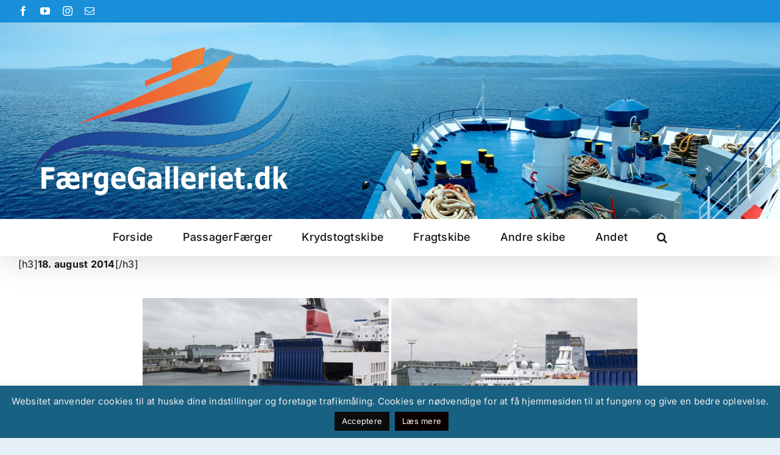

--- FILE ---
content_type: text/html; charset=UTF-8
request_url: https://faergegalleriet.dk/krydstogtskibe/skibe-med-f/fedor-dostoyevskiy-1988/
body_size: 16716
content:
<!DOCTYPE html>
<html class="avada-html-layout-boxed avada-html-header-position-top avada-is-100-percent-template avada-has-page-background-pattern" lang="da-DK" prefix="og: http://ogp.me/ns# fb: http://ogp.me/ns/fb#">
<head>
	<meta http-equiv="X-UA-Compatible" content="IE=edge" />
	<meta http-equiv="Content-Type" content="text/html; charset=utf-8"/>
	<meta name="viewport" content="width=device-width, initial-scale=1" />
	<title>Fedor Dostoyevskiy ( 1988 ) &#8211; FærgeGalleriet.dk</title>
<meta name='robots' content='max-image-preview:large' />
	<style>img:is([sizes="auto" i], [sizes^="auto," i]) { contain-intrinsic-size: 3000px 1500px }</style>
	<link rel="alternate" type="application/rss+xml" title="FærgeGalleriet.dk &raquo; Feed" href="https://faergegalleriet.dk/feed/" />
<link rel="alternate" type="application/rss+xml" title="FærgeGalleriet.dk &raquo;-kommentar-feed" href="https://faergegalleriet.dk/comments/feed/" />
					<link rel="shortcut icon" href="https://faergegalleriet.dk/wp-content/uploads/2023/03/fav_64.jpg" type="image/x-icon" />
		
					<!-- Apple Touch Icon -->
			<link rel="apple-touch-icon" sizes="180x180" href="https://faergegalleriet.dk/wp-content/uploads/2023/03/fav_180.jpg">
		
					<!-- Android Icon -->
			<link rel="icon" sizes="192x192" href="https://faergegalleriet.dk/wp-content/uploads/2023/03/fav_192.jpg">
		
					<!-- MS Edge Icon -->
			<meta name="msapplication-TileImage" content="https://faergegalleriet.dk/wp-content/uploads/2023/03/fav_270.jpg">
				<link rel="alternate" type="application/rss+xml" title="FærgeGalleriet.dk &raquo; Fedor Dostoyevskiy ( 1988 )-kommentar-feed" href="https://faergegalleriet.dk/krydstogtskibe/skibe-med-f/fedor-dostoyevskiy-1988/feed/" />
					<meta name="description" content="18. august 2014

 


Fedor Dostoyevskiy, med sit nuværende navn, Astor, ses her ved havnen i Kiel. Den ligger ved Norwegenkai&nbsp;i Kiel - Tyskland. Man kan på det ene billede ane rampen til Color Line færgerne til venstre.
Astor er ejet af det tyske rederi Premicon, og er ud chartret til Cruise &amp;"/>
				
		<meta property="og:locale" content="da_DK"/>
		<meta property="og:type" content="article"/>
		<meta property="og:site_name" content="FærgeGalleriet.dk"/>
		<meta property="og:title" content="  Fedor Dostoyevskiy ( 1988 )"/>
				<meta property="og:description" content="18. august 2014

 


Fedor Dostoyevskiy, med sit nuværende navn, Astor, ses her ved havnen i Kiel. Den ligger ved Norwegenkai&nbsp;i Kiel - Tyskland. Man kan på det ene billede ane rampen til Color Line færgerne til venstre.
Astor er ejet af det tyske rederi Premicon, og er ud chartret til Cruise &amp;"/>
				<meta property="og:url" content="https://faergegalleriet.dk/krydstogtskibe/skibe-med-f/fedor-dostoyevskiy-1988/"/>
													<meta property="article:modified_time" content="2024-08-24T12:27:43+01:00"/>
											<meta property="og:image" content="https://faergegalleriet.dk/wp-content/uploads/2023/03/logo_952.png"/>
		<meta property="og:image:width" content="952"/>
		<meta property="og:image:height" content="523"/>
		<meta property="og:image:type" content="image/png"/>
				<script type="text/javascript">
/* <![CDATA[ */
window._wpemojiSettings = {"baseUrl":"https:\/\/s.w.org\/images\/core\/emoji\/16.0.1\/72x72\/","ext":".png","svgUrl":"https:\/\/s.w.org\/images\/core\/emoji\/16.0.1\/svg\/","svgExt":".svg","source":{"concatemoji":"https:\/\/faergegalleriet.dk\/wp-includes\/js\/wp-emoji-release.min.js?ver=6.8.3"}};
/*! This file is auto-generated */
!function(s,n){var o,i,e;function c(e){try{var t={supportTests:e,timestamp:(new Date).valueOf()};sessionStorage.setItem(o,JSON.stringify(t))}catch(e){}}function p(e,t,n){e.clearRect(0,0,e.canvas.width,e.canvas.height),e.fillText(t,0,0);var t=new Uint32Array(e.getImageData(0,0,e.canvas.width,e.canvas.height).data),a=(e.clearRect(0,0,e.canvas.width,e.canvas.height),e.fillText(n,0,0),new Uint32Array(e.getImageData(0,0,e.canvas.width,e.canvas.height).data));return t.every(function(e,t){return e===a[t]})}function u(e,t){e.clearRect(0,0,e.canvas.width,e.canvas.height),e.fillText(t,0,0);for(var n=e.getImageData(16,16,1,1),a=0;a<n.data.length;a++)if(0!==n.data[a])return!1;return!0}function f(e,t,n,a){switch(t){case"flag":return n(e,"\ud83c\udff3\ufe0f\u200d\u26a7\ufe0f","\ud83c\udff3\ufe0f\u200b\u26a7\ufe0f")?!1:!n(e,"\ud83c\udde8\ud83c\uddf6","\ud83c\udde8\u200b\ud83c\uddf6")&&!n(e,"\ud83c\udff4\udb40\udc67\udb40\udc62\udb40\udc65\udb40\udc6e\udb40\udc67\udb40\udc7f","\ud83c\udff4\u200b\udb40\udc67\u200b\udb40\udc62\u200b\udb40\udc65\u200b\udb40\udc6e\u200b\udb40\udc67\u200b\udb40\udc7f");case"emoji":return!a(e,"\ud83e\udedf")}return!1}function g(e,t,n,a){var r="undefined"!=typeof WorkerGlobalScope&&self instanceof WorkerGlobalScope?new OffscreenCanvas(300,150):s.createElement("canvas"),o=r.getContext("2d",{willReadFrequently:!0}),i=(o.textBaseline="top",o.font="600 32px Arial",{});return e.forEach(function(e){i[e]=t(o,e,n,a)}),i}function t(e){var t=s.createElement("script");t.src=e,t.defer=!0,s.head.appendChild(t)}"undefined"!=typeof Promise&&(o="wpEmojiSettingsSupports",i=["flag","emoji"],n.supports={everything:!0,everythingExceptFlag:!0},e=new Promise(function(e){s.addEventListener("DOMContentLoaded",e,{once:!0})}),new Promise(function(t){var n=function(){try{var e=JSON.parse(sessionStorage.getItem(o));if("object"==typeof e&&"number"==typeof e.timestamp&&(new Date).valueOf()<e.timestamp+604800&&"object"==typeof e.supportTests)return e.supportTests}catch(e){}return null}();if(!n){if("undefined"!=typeof Worker&&"undefined"!=typeof OffscreenCanvas&&"undefined"!=typeof URL&&URL.createObjectURL&&"undefined"!=typeof Blob)try{var e="postMessage("+g.toString()+"("+[JSON.stringify(i),f.toString(),p.toString(),u.toString()].join(",")+"));",a=new Blob([e],{type:"text/javascript"}),r=new Worker(URL.createObjectURL(a),{name:"wpTestEmojiSupports"});return void(r.onmessage=function(e){c(n=e.data),r.terminate(),t(n)})}catch(e){}c(n=g(i,f,p,u))}t(n)}).then(function(e){for(var t in e)n.supports[t]=e[t],n.supports.everything=n.supports.everything&&n.supports[t],"flag"!==t&&(n.supports.everythingExceptFlag=n.supports.everythingExceptFlag&&n.supports[t]);n.supports.everythingExceptFlag=n.supports.everythingExceptFlag&&!n.supports.flag,n.DOMReady=!1,n.readyCallback=function(){n.DOMReady=!0}}).then(function(){return e}).then(function(){var e;n.supports.everything||(n.readyCallback(),(e=n.source||{}).concatemoji?t(e.concatemoji):e.wpemoji&&e.twemoji&&(t(e.twemoji),t(e.wpemoji)))}))}((window,document),window._wpemojiSettings);
/* ]]> */
</script>
<style id='wp-emoji-styles-inline-css' type='text/css'>

	img.wp-smiley, img.emoji {
		display: inline !important;
		border: none !important;
		box-shadow: none !important;
		height: 1em !important;
		width: 1em !important;
		margin: 0 0.07em !important;
		vertical-align: -0.1em !important;
		background: none !important;
		padding: 0 !important;
	}
</style>
<link rel='stylesheet' id='wp-block-library-css' href='https://faergegalleriet.dk/wp-includes/css/dist/block-library/style.min.css?ver=6.8.3' type='text/css' media='all' />
<style id='wp-block-library-theme-inline-css' type='text/css'>
.wp-block-audio :where(figcaption){color:#555;font-size:13px;text-align:center}.is-dark-theme .wp-block-audio :where(figcaption){color:#ffffffa6}.wp-block-audio{margin:0 0 1em}.wp-block-code{border:1px solid #ccc;border-radius:4px;font-family:Menlo,Consolas,monaco,monospace;padding:.8em 1em}.wp-block-embed :where(figcaption){color:#555;font-size:13px;text-align:center}.is-dark-theme .wp-block-embed :where(figcaption){color:#ffffffa6}.wp-block-embed{margin:0 0 1em}.blocks-gallery-caption{color:#555;font-size:13px;text-align:center}.is-dark-theme .blocks-gallery-caption{color:#ffffffa6}:root :where(.wp-block-image figcaption){color:#555;font-size:13px;text-align:center}.is-dark-theme :root :where(.wp-block-image figcaption){color:#ffffffa6}.wp-block-image{margin:0 0 1em}.wp-block-pullquote{border-bottom:4px solid;border-top:4px solid;color:currentColor;margin-bottom:1.75em}.wp-block-pullquote cite,.wp-block-pullquote footer,.wp-block-pullquote__citation{color:currentColor;font-size:.8125em;font-style:normal;text-transform:uppercase}.wp-block-quote{border-left:.25em solid;margin:0 0 1.75em;padding-left:1em}.wp-block-quote cite,.wp-block-quote footer{color:currentColor;font-size:.8125em;font-style:normal;position:relative}.wp-block-quote:where(.has-text-align-right){border-left:none;border-right:.25em solid;padding-left:0;padding-right:1em}.wp-block-quote:where(.has-text-align-center){border:none;padding-left:0}.wp-block-quote.is-large,.wp-block-quote.is-style-large,.wp-block-quote:where(.is-style-plain){border:none}.wp-block-search .wp-block-search__label{font-weight:700}.wp-block-search__button{border:1px solid #ccc;padding:.375em .625em}:where(.wp-block-group.has-background){padding:1.25em 2.375em}.wp-block-separator.has-css-opacity{opacity:.4}.wp-block-separator{border:none;border-bottom:2px solid;margin-left:auto;margin-right:auto}.wp-block-separator.has-alpha-channel-opacity{opacity:1}.wp-block-separator:not(.is-style-wide):not(.is-style-dots){width:100px}.wp-block-separator.has-background:not(.is-style-dots){border-bottom:none;height:1px}.wp-block-separator.has-background:not(.is-style-wide):not(.is-style-dots){height:2px}.wp-block-table{margin:0 0 1em}.wp-block-table td,.wp-block-table th{word-break:normal}.wp-block-table :where(figcaption){color:#555;font-size:13px;text-align:center}.is-dark-theme .wp-block-table :where(figcaption){color:#ffffffa6}.wp-block-video :where(figcaption){color:#555;font-size:13px;text-align:center}.is-dark-theme .wp-block-video :where(figcaption){color:#ffffffa6}.wp-block-video{margin:0 0 1em}:root :where(.wp-block-template-part.has-background){margin-bottom:0;margin-top:0;padding:1.25em 2.375em}
</style>
<style id='classic-theme-styles-inline-css' type='text/css'>
/*! This file is auto-generated */
.wp-block-button__link{color:#fff;background-color:#32373c;border-radius:9999px;box-shadow:none;text-decoration:none;padding:calc(.667em + 2px) calc(1.333em + 2px);font-size:1.125em}.wp-block-file__button{background:#32373c;color:#fff;text-decoration:none}
</style>
<style id='filebird-block-filebird-gallery-style-inline-css' type='text/css'>
ul.filebird-block-filebird-gallery{margin:auto!important;padding:0!important;width:100%}ul.filebird-block-filebird-gallery.layout-grid{display:grid;grid-gap:20px;align-items:stretch;grid-template-columns:repeat(var(--columns),1fr);justify-items:stretch}ul.filebird-block-filebird-gallery.layout-grid li img{border:1px solid #ccc;box-shadow:2px 2px 6px 0 rgba(0,0,0,.3);height:100%;max-width:100%;-o-object-fit:cover;object-fit:cover;width:100%}ul.filebird-block-filebird-gallery.layout-masonry{-moz-column-count:var(--columns);-moz-column-gap:var(--space);column-gap:var(--space);-moz-column-width:var(--min-width);columns:var(--min-width) var(--columns);display:block;overflow:auto}ul.filebird-block-filebird-gallery.layout-masonry li{margin-bottom:var(--space)}ul.filebird-block-filebird-gallery li{list-style:none}ul.filebird-block-filebird-gallery li figure{height:100%;margin:0;padding:0;position:relative;width:100%}ul.filebird-block-filebird-gallery li figure figcaption{background:linear-gradient(0deg,rgba(0,0,0,.7),rgba(0,0,0,.3) 70%,transparent);bottom:0;box-sizing:border-box;color:#fff;font-size:.8em;margin:0;max-height:100%;overflow:auto;padding:3em .77em .7em;position:absolute;text-align:center;width:100%;z-index:2}ul.filebird-block-filebird-gallery li figure figcaption a{color:inherit}

</style>
<style id='global-styles-inline-css' type='text/css'>
:root{--wp--preset--aspect-ratio--square: 1;--wp--preset--aspect-ratio--4-3: 4/3;--wp--preset--aspect-ratio--3-4: 3/4;--wp--preset--aspect-ratio--3-2: 3/2;--wp--preset--aspect-ratio--2-3: 2/3;--wp--preset--aspect-ratio--16-9: 16/9;--wp--preset--aspect-ratio--9-16: 9/16;--wp--preset--color--black: #000000;--wp--preset--color--cyan-bluish-gray: #abb8c3;--wp--preset--color--white: #ffffff;--wp--preset--color--pale-pink: #f78da7;--wp--preset--color--vivid-red: #cf2e2e;--wp--preset--color--luminous-vivid-orange: #ff6900;--wp--preset--color--luminous-vivid-amber: #fcb900;--wp--preset--color--light-green-cyan: #7bdcb5;--wp--preset--color--vivid-green-cyan: #00d084;--wp--preset--color--pale-cyan-blue: #8ed1fc;--wp--preset--color--vivid-cyan-blue: #0693e3;--wp--preset--color--vivid-purple: #9b51e0;--wp--preset--color--awb-color-1: #ffffff;--wp--preset--color--awb-color-2: #f9f9fb;--wp--preset--color--awb-color-3: #f2f3f5;--wp--preset--color--awb-color-4: #65bd7d;--wp--preset--color--awb-color-5: #198fd9;--wp--preset--color--awb-color-6: #434549;--wp--preset--color--awb-color-7: #212326;--wp--preset--color--awb-color-8: #141617;--wp--preset--color--awb-color-custom-1: #e06800;--wp--preset--color--awb-color-custom-2: #1e7cba;--wp--preset--gradient--vivid-cyan-blue-to-vivid-purple: linear-gradient(135deg,rgba(6,147,227,1) 0%,rgb(155,81,224) 100%);--wp--preset--gradient--light-green-cyan-to-vivid-green-cyan: linear-gradient(135deg,rgb(122,220,180) 0%,rgb(0,208,130) 100%);--wp--preset--gradient--luminous-vivid-amber-to-luminous-vivid-orange: linear-gradient(135deg,rgba(252,185,0,1) 0%,rgba(255,105,0,1) 100%);--wp--preset--gradient--luminous-vivid-orange-to-vivid-red: linear-gradient(135deg,rgba(255,105,0,1) 0%,rgb(207,46,46) 100%);--wp--preset--gradient--very-light-gray-to-cyan-bluish-gray: linear-gradient(135deg,rgb(238,238,238) 0%,rgb(169,184,195) 100%);--wp--preset--gradient--cool-to-warm-spectrum: linear-gradient(135deg,rgb(74,234,220) 0%,rgb(151,120,209) 20%,rgb(207,42,186) 40%,rgb(238,44,130) 60%,rgb(251,105,98) 80%,rgb(254,248,76) 100%);--wp--preset--gradient--blush-light-purple: linear-gradient(135deg,rgb(255,206,236) 0%,rgb(152,150,240) 100%);--wp--preset--gradient--blush-bordeaux: linear-gradient(135deg,rgb(254,205,165) 0%,rgb(254,45,45) 50%,rgb(107,0,62) 100%);--wp--preset--gradient--luminous-dusk: linear-gradient(135deg,rgb(255,203,112) 0%,rgb(199,81,192) 50%,rgb(65,88,208) 100%);--wp--preset--gradient--pale-ocean: linear-gradient(135deg,rgb(255,245,203) 0%,rgb(182,227,212) 50%,rgb(51,167,181) 100%);--wp--preset--gradient--electric-grass: linear-gradient(135deg,rgb(202,248,128) 0%,rgb(113,206,126) 100%);--wp--preset--gradient--midnight: linear-gradient(135deg,rgb(2,3,129) 0%,rgb(40,116,252) 100%);--wp--preset--font-size--small: 12px;--wp--preset--font-size--medium: 20px;--wp--preset--font-size--large: 24px;--wp--preset--font-size--x-large: 42px;--wp--preset--font-size--normal: 16px;--wp--preset--font-size--xlarge: 32px;--wp--preset--font-size--huge: 48px;--wp--preset--spacing--20: 0.44rem;--wp--preset--spacing--30: 0.67rem;--wp--preset--spacing--40: 1rem;--wp--preset--spacing--50: 1.5rem;--wp--preset--spacing--60: 2.25rem;--wp--preset--spacing--70: 3.38rem;--wp--preset--spacing--80: 5.06rem;--wp--preset--shadow--natural: 6px 6px 9px rgba(0, 0, 0, 0.2);--wp--preset--shadow--deep: 12px 12px 50px rgba(0, 0, 0, 0.4);--wp--preset--shadow--sharp: 6px 6px 0px rgba(0, 0, 0, 0.2);--wp--preset--shadow--outlined: 6px 6px 0px -3px rgba(255, 255, 255, 1), 6px 6px rgba(0, 0, 0, 1);--wp--preset--shadow--crisp: 6px 6px 0px rgba(0, 0, 0, 1);}:where(.is-layout-flex){gap: 0.5em;}:where(.is-layout-grid){gap: 0.5em;}body .is-layout-flex{display: flex;}.is-layout-flex{flex-wrap: wrap;align-items: center;}.is-layout-flex > :is(*, div){margin: 0;}body .is-layout-grid{display: grid;}.is-layout-grid > :is(*, div){margin: 0;}:where(.wp-block-columns.is-layout-flex){gap: 2em;}:where(.wp-block-columns.is-layout-grid){gap: 2em;}:where(.wp-block-post-template.is-layout-flex){gap: 1.25em;}:where(.wp-block-post-template.is-layout-grid){gap: 1.25em;}.has-black-color{color: var(--wp--preset--color--black) !important;}.has-cyan-bluish-gray-color{color: var(--wp--preset--color--cyan-bluish-gray) !important;}.has-white-color{color: var(--wp--preset--color--white) !important;}.has-pale-pink-color{color: var(--wp--preset--color--pale-pink) !important;}.has-vivid-red-color{color: var(--wp--preset--color--vivid-red) !important;}.has-luminous-vivid-orange-color{color: var(--wp--preset--color--luminous-vivid-orange) !important;}.has-luminous-vivid-amber-color{color: var(--wp--preset--color--luminous-vivid-amber) !important;}.has-light-green-cyan-color{color: var(--wp--preset--color--light-green-cyan) !important;}.has-vivid-green-cyan-color{color: var(--wp--preset--color--vivid-green-cyan) !important;}.has-pale-cyan-blue-color{color: var(--wp--preset--color--pale-cyan-blue) !important;}.has-vivid-cyan-blue-color{color: var(--wp--preset--color--vivid-cyan-blue) !important;}.has-vivid-purple-color{color: var(--wp--preset--color--vivid-purple) !important;}.has-black-background-color{background-color: var(--wp--preset--color--black) !important;}.has-cyan-bluish-gray-background-color{background-color: var(--wp--preset--color--cyan-bluish-gray) !important;}.has-white-background-color{background-color: var(--wp--preset--color--white) !important;}.has-pale-pink-background-color{background-color: var(--wp--preset--color--pale-pink) !important;}.has-vivid-red-background-color{background-color: var(--wp--preset--color--vivid-red) !important;}.has-luminous-vivid-orange-background-color{background-color: var(--wp--preset--color--luminous-vivid-orange) !important;}.has-luminous-vivid-amber-background-color{background-color: var(--wp--preset--color--luminous-vivid-amber) !important;}.has-light-green-cyan-background-color{background-color: var(--wp--preset--color--light-green-cyan) !important;}.has-vivid-green-cyan-background-color{background-color: var(--wp--preset--color--vivid-green-cyan) !important;}.has-pale-cyan-blue-background-color{background-color: var(--wp--preset--color--pale-cyan-blue) !important;}.has-vivid-cyan-blue-background-color{background-color: var(--wp--preset--color--vivid-cyan-blue) !important;}.has-vivid-purple-background-color{background-color: var(--wp--preset--color--vivid-purple) !important;}.has-black-border-color{border-color: var(--wp--preset--color--black) !important;}.has-cyan-bluish-gray-border-color{border-color: var(--wp--preset--color--cyan-bluish-gray) !important;}.has-white-border-color{border-color: var(--wp--preset--color--white) !important;}.has-pale-pink-border-color{border-color: var(--wp--preset--color--pale-pink) !important;}.has-vivid-red-border-color{border-color: var(--wp--preset--color--vivid-red) !important;}.has-luminous-vivid-orange-border-color{border-color: var(--wp--preset--color--luminous-vivid-orange) !important;}.has-luminous-vivid-amber-border-color{border-color: var(--wp--preset--color--luminous-vivid-amber) !important;}.has-light-green-cyan-border-color{border-color: var(--wp--preset--color--light-green-cyan) !important;}.has-vivid-green-cyan-border-color{border-color: var(--wp--preset--color--vivid-green-cyan) !important;}.has-pale-cyan-blue-border-color{border-color: var(--wp--preset--color--pale-cyan-blue) !important;}.has-vivid-cyan-blue-border-color{border-color: var(--wp--preset--color--vivid-cyan-blue) !important;}.has-vivid-purple-border-color{border-color: var(--wp--preset--color--vivid-purple) !important;}.has-vivid-cyan-blue-to-vivid-purple-gradient-background{background: var(--wp--preset--gradient--vivid-cyan-blue-to-vivid-purple) !important;}.has-light-green-cyan-to-vivid-green-cyan-gradient-background{background: var(--wp--preset--gradient--light-green-cyan-to-vivid-green-cyan) !important;}.has-luminous-vivid-amber-to-luminous-vivid-orange-gradient-background{background: var(--wp--preset--gradient--luminous-vivid-amber-to-luminous-vivid-orange) !important;}.has-luminous-vivid-orange-to-vivid-red-gradient-background{background: var(--wp--preset--gradient--luminous-vivid-orange-to-vivid-red) !important;}.has-very-light-gray-to-cyan-bluish-gray-gradient-background{background: var(--wp--preset--gradient--very-light-gray-to-cyan-bluish-gray) !important;}.has-cool-to-warm-spectrum-gradient-background{background: var(--wp--preset--gradient--cool-to-warm-spectrum) !important;}.has-blush-light-purple-gradient-background{background: var(--wp--preset--gradient--blush-light-purple) !important;}.has-blush-bordeaux-gradient-background{background: var(--wp--preset--gradient--blush-bordeaux) !important;}.has-luminous-dusk-gradient-background{background: var(--wp--preset--gradient--luminous-dusk) !important;}.has-pale-ocean-gradient-background{background: var(--wp--preset--gradient--pale-ocean) !important;}.has-electric-grass-gradient-background{background: var(--wp--preset--gradient--electric-grass) !important;}.has-midnight-gradient-background{background: var(--wp--preset--gradient--midnight) !important;}.has-small-font-size{font-size: var(--wp--preset--font-size--small) !important;}.has-medium-font-size{font-size: var(--wp--preset--font-size--medium) !important;}.has-large-font-size{font-size: var(--wp--preset--font-size--large) !important;}.has-x-large-font-size{font-size: var(--wp--preset--font-size--x-large) !important;}
:where(.wp-block-post-template.is-layout-flex){gap: 1.25em;}:where(.wp-block-post-template.is-layout-grid){gap: 1.25em;}
:where(.wp-block-columns.is-layout-flex){gap: 2em;}:where(.wp-block-columns.is-layout-grid){gap: 2em;}
:root :where(.wp-block-pullquote){font-size: 1.5em;line-height: 1.6;}
</style>
<link rel='stylesheet' id='cookie-law-info-css' href='https://faergegalleriet.dk/wp-content/plugins/cookie-law-info/legacy/public/css/cookie-law-info-public.css?ver=3.3.5' type='text/css' media='all' />
<link rel='stylesheet' id='cookie-law-info-gdpr-css' href='https://faergegalleriet.dk/wp-content/plugins/cookie-law-info/legacy/public/css/cookie-law-info-gdpr.css?ver=3.3.5' type='text/css' media='all' />
<link rel='stylesheet' id='sbttb-fonts-css' href='https://faergegalleriet.dk/wp-content/plugins/smooth-back-to-top-button/assets/css/sbttb-fonts.css?ver=1.2' type='text/css' media='all' />
<link rel='stylesheet' id='sbttb-style-css' href='https://faergegalleriet.dk/wp-content/plugins/smooth-back-to-top-button/assets/css/smooth-back-to-top-button.css?ver=1.2' type='text/css' media='all' />
<link rel='stylesheet' id='ngg_trigger_buttons-css' href='https://faergegalleriet.dk/wp-content/plugins/nextgen-gallery/static/GalleryDisplay/trigger_buttons.css?ver=4.0.3' type='text/css' media='all' />
<link rel='stylesheet' id='fancybox-0-css' href='https://faergegalleriet.dk/wp-content/plugins/nextgen-gallery/static/Lightbox/fancybox/jquery.fancybox-1.3.4.css?ver=4.0.3' type='text/css' media='all' />
<link rel='stylesheet' id='fontawesome_v4_shim_style-css' href='https://faergegalleriet.dk/wp-content/plugins/nextgen-gallery/static/FontAwesome/css/v4-shims.min.css?ver=6.8.3' type='text/css' media='all' />
<link rel='stylesheet' id='fontawesome-css' href='https://faergegalleriet.dk/wp-content/plugins/nextgen-gallery/static/FontAwesome/css/all.min.css?ver=6.8.3' type='text/css' media='all' />
<link rel='stylesheet' id='nextgen_pagination_style-css' href='https://faergegalleriet.dk/wp-content/plugins/nextgen-gallery/static/GalleryDisplay/pagination_style.css?ver=4.0.3' type='text/css' media='all' />
<link rel='stylesheet' id='nextgen_basic_thumbnails_style-css' href='https://faergegalleriet.dk/wp-content/plugins/nextgen-gallery/static/Thumbnails/nextgen_basic_thumbnails.css?ver=4.0.3' type='text/css' media='all' />
<link rel='stylesheet' id='iw_tab_style-css' href='https://faergegalleriet.dk/wp-content/plugins/fusion-builder-elegant-tabs/css/tabstyles.css?ver=2.8.2' type='text/css' media='all' />
<link rel='stylesheet' id='iw_tab_aminate-css' href='https://faergegalleriet.dk/wp-content/plugins/fusion-builder-elegant-tabs/css/animate.min.css?ver=2.8.2' type='text/css' media='all' />
<link rel='stylesheet' id='iw_tabs-css' href='https://faergegalleriet.dk/wp-content/plugins/fusion-builder-elegant-tabs/css/tabs.css?ver=2.8.2' type='text/css' media='all' />
<link rel='stylesheet' id='fusion-dynamic-css-css' href='https://faergegalleriet.dk/wp-content/uploads/fusion-styles/a326e621772bb7d9e97087758440542d.min.css?ver=3.13.3' type='text/css' media='all' />
<script type="text/javascript" src="https://faergegalleriet.dk/wp-includes/js/jquery/jquery.min.js?ver=3.7.1" id="jquery-core-js"></script>
<script type="text/javascript" src="https://faergegalleriet.dk/wp-includes/js/jquery/jquery-migrate.min.js?ver=3.4.1" id="jquery-migrate-js"></script>
<script type="text/javascript" id="cookie-law-info-js-extra">
/* <![CDATA[ */
var Cli_Data = {"nn_cookie_ids":[],"cookielist":[],"non_necessary_cookies":[],"ccpaEnabled":"","ccpaRegionBased":"","ccpaBarEnabled":"","strictlyEnabled":["necessary","obligatoire"],"ccpaType":"gdpr","js_blocking":"","custom_integration":"","triggerDomRefresh":"","secure_cookies":""};
var cli_cookiebar_settings = {"animate_speed_hide":"500","animate_speed_show":"500","background":"#196182","border":"#444","border_on":"","button_1_button_colour":"#0c0c0c","button_1_button_hover":"#0a0a0a","button_1_link_colour":"#fff","button_1_as_button":"1","button_1_new_win":"","button_2_button_colour":"#0a0000","button_2_button_hover":"#080000","button_2_link_colour":"#fff","button_2_as_button":"1","button_2_hidebar":"","button_3_button_colour":"#000","button_3_button_hover":"#000000","button_3_link_colour":"#fff","button_3_as_button":"1","button_3_new_win":"","button_4_button_colour":"#000","button_4_button_hover":"#000000","button_4_link_colour":"#fff","button_4_as_button":"1","button_7_button_colour":"#61a229","button_7_button_hover":"#4e8221","button_7_link_colour":"#fff","button_7_as_button":"1","button_7_new_win":"","font_family":"inherit","header_fix":"","notify_animate_hide":"1","notify_animate_show":"1","notify_div_id":"#cookie-law-info-bar","notify_position_horizontal":"right","notify_position_vertical":"bottom","scroll_close":"","scroll_close_reload":"","accept_close_reload":"","reject_close_reload":"","showagain_tab":"","showagain_background":"#fff","showagain_border":"#000","showagain_div_id":"#cookie-law-info-again","showagain_x_position":"100px","text":"#efefef","show_once_yn":"","show_once":"10000","logging_on":"","as_popup":"","popup_overlay":"1","bar_heading_text":"","cookie_bar_as":"banner","popup_showagain_position":"bottom-right","widget_position":"left"};
var log_object = {"ajax_url":"https:\/\/faergegalleriet.dk\/wp-admin\/admin-ajax.php"};
/* ]]> */
</script>
<script type="text/javascript" src="https://faergegalleriet.dk/wp-content/plugins/cookie-law-info/legacy/public/js/cookie-law-info-public.js?ver=3.3.5" id="cookie-law-info-js"></script>
<script type="text/javascript" id="photocrati_ajax-js-extra">
/* <![CDATA[ */
var photocrati_ajax = {"url":"https:\/\/faergegalleriet.dk\/index.php?photocrati_ajax=1","rest_url":"https:\/\/faergegalleriet.dk\/wp-json\/","wp_home_url":"https:\/\/faergegalleriet.dk","wp_site_url":"https:\/\/faergegalleriet.dk","wp_root_url":"https:\/\/faergegalleriet.dk","wp_plugins_url":"https:\/\/faergegalleriet.dk\/wp-content\/plugins","wp_content_url":"https:\/\/faergegalleriet.dk\/wp-content","wp_includes_url":"https:\/\/faergegalleriet.dk\/wp-includes\/","ngg_param_slug":"nggallery","rest_nonce":"bcdaa45301"};
/* ]]> */
</script>
<script type="text/javascript" src="https://faergegalleriet.dk/wp-content/plugins/nextgen-gallery/static/Legacy/ajax.min.js?ver=4.0.3" id="photocrati_ajax-js"></script>
<script type="text/javascript" src="https://faergegalleriet.dk/wp-content/plugins/nextgen-gallery/static/FontAwesome/js/v4-shims.min.js?ver=5.3.1" id="fontawesome_v4_shim-js"></script>
<script type="text/javascript" defer crossorigin="anonymous" data-auto-replace-svg="false" data-keep-original-source="false" data-search-pseudo-elements src="https://faergegalleriet.dk/wp-content/plugins/nextgen-gallery/static/FontAwesome/js/all.min.js?ver=5.3.1" id="fontawesome-js"></script>
<script type="text/javascript" src="https://faergegalleriet.dk/wp-content/plugins/nextgen-gallery/static/Thumbnails/nextgen_basic_thumbnails.js?ver=4.0.3" id="nextgen_basic_thumbnails_script-js"></script>
<script type="text/javascript" src="https://faergegalleriet.dk/wp-content/plugins/nextgen-gallery/static/Thumbnails/ajax_pagination.js?ver=4.0.3" id="nextgen-basic-thumbnails-ajax-pagination-js"></script>
<link rel="https://api.w.org/" href="https://faergegalleriet.dk/wp-json/" /><link rel="alternate" title="JSON" type="application/json" href="https://faergegalleriet.dk/wp-json/wp/v2/pages/19581" /><link rel="EditURI" type="application/rsd+xml" title="RSD" href="https://faergegalleriet.dk/xmlrpc.php?rsd" />
<meta name="generator" content="WordPress 6.8.3" />
<link rel="canonical" href="https://faergegalleriet.dk/krydstogtskibe/skibe-med-f/fedor-dostoyevskiy-1988/" />
<link rel='shortlink' href='https://faergegalleriet.dk/?p=19581' />
<link rel="alternate" title="oEmbed (JSON)" type="application/json+oembed" href="https://faergegalleriet.dk/wp-json/oembed/1.0/embed?url=https%3A%2F%2Ffaergegalleriet.dk%2Fkrydstogtskibe%2Fskibe-med-f%2Ffedor-dostoyevskiy-1988%2F" />
<link rel="alternate" title="oEmbed (XML)" type="text/xml+oembed" href="https://faergegalleriet.dk/wp-json/oembed/1.0/embed?url=https%3A%2F%2Ffaergegalleriet.dk%2Fkrydstogtskibe%2Fskibe-med-f%2Ffedor-dostoyevskiy-1988%2F&#038;format=xml" />

            <style type="text/css">
                .progress-wrap {
                    bottom: 50px;
                    height: 45px;
                    width: 45px;
                    border-radius: 45px;
                    background-color: #ffffff;
                    box-shadow: inset 0 0 0 3px #545454;
                }

                .progress-wrap.btn-left-side {
                    left: 50px;
                }

                .progress-wrap.btn-right-side {
                    right: 50px;
                }

				.progress-wrap.btn-center {
					inset-inline: 0;
					margin-inline: auto;
				}

                .progress-wrap::after {
                    width: 45px;
                    height: 45px;
                    color: #1f2029;
                    font-size: 25px;
                    content: '\e908';
                    line-height: 45px;
                }

                .progress-wrap:hover::after {
                    color: #1f2029;
                }

                .progress-wrap svg.progress-circle path {
                    stroke: #ffffff;
                    stroke-width: 5px;
                }

                
                
                
            </style>

			<script type="text/javascript">
/******************************************************************************
***   COPY PROTECTED BY http://chetangole.com/blog/wp-copyprotect/   version 3.1.0 ****
******************************************************************************/
function disableSelection(target){
if (typeof target.onselectstart!="undefined") //For IE 
	target.onselectstart=function(){return false}
else if (typeof target.style.MozUserSelect!="undefined") //For Firefox
	target.style.MozUserSelect="none"
else //All other route (For Opera)
	target.onmousedown=function(){return false}
target.style.cursor = "default"
}
</script>
<link rel="preload" href="https://faergegalleriet.dk/wp-content/themes/Avada/includes/lib/assets/fonts/icomoon/awb-icons.woff" as="font" type="font/woff" crossorigin><link rel="preload" href="//faergegalleriet.dk/wp-content/themes/Avada/includes/lib/assets/fonts/fontawesome/webfonts/fa-brands-400.woff2" as="font" type="font/woff2" crossorigin><link rel="preload" href="//faergegalleriet.dk/wp-content/themes/Avada/includes/lib/assets/fonts/fontawesome/webfonts/fa-regular-400.woff2" as="font" type="font/woff2" crossorigin><link rel="preload" href="//faergegalleriet.dk/wp-content/themes/Avada/includes/lib/assets/fonts/fontawesome/webfonts/fa-solid-900.woff2" as="font" type="font/woff2" crossorigin><style type="text/css" id="css-fb-visibility">@media screen and (max-width: 640px){.fusion-no-small-visibility{display:none !important;}body .sm-text-align-center{text-align:center !important;}body .sm-text-align-left{text-align:left !important;}body .sm-text-align-right{text-align:right !important;}body .sm-flex-align-center{justify-content:center !important;}body .sm-flex-align-flex-start{justify-content:flex-start !important;}body .sm-flex-align-flex-end{justify-content:flex-end !important;}body .sm-mx-auto{margin-left:auto !important;margin-right:auto !important;}body .sm-ml-auto{margin-left:auto !important;}body .sm-mr-auto{margin-right:auto !important;}body .fusion-absolute-position-small{position:absolute;top:auto;width:100%;}.awb-sticky.awb-sticky-small{ position: sticky; top: var(--awb-sticky-offset,0); }}@media screen and (min-width: 641px) and (max-width: 1024px){.fusion-no-medium-visibility{display:none !important;}body .md-text-align-center{text-align:center !important;}body .md-text-align-left{text-align:left !important;}body .md-text-align-right{text-align:right !important;}body .md-flex-align-center{justify-content:center !important;}body .md-flex-align-flex-start{justify-content:flex-start !important;}body .md-flex-align-flex-end{justify-content:flex-end !important;}body .md-mx-auto{margin-left:auto !important;margin-right:auto !important;}body .md-ml-auto{margin-left:auto !important;}body .md-mr-auto{margin-right:auto !important;}body .fusion-absolute-position-medium{position:absolute;top:auto;width:100%;}.awb-sticky.awb-sticky-medium{ position: sticky; top: var(--awb-sticky-offset,0); }}@media screen and (min-width: 1025px){.fusion-no-large-visibility{display:none !important;}body .lg-text-align-center{text-align:center !important;}body .lg-text-align-left{text-align:left !important;}body .lg-text-align-right{text-align:right !important;}body .lg-flex-align-center{justify-content:center !important;}body .lg-flex-align-flex-start{justify-content:flex-start !important;}body .lg-flex-align-flex-end{justify-content:flex-end !important;}body .lg-mx-auto{margin-left:auto !important;margin-right:auto !important;}body .lg-ml-auto{margin-left:auto !important;}body .lg-mr-auto{margin-right:auto !important;}body .fusion-absolute-position-large{position:absolute;top:auto;width:100%;}.awb-sticky.awb-sticky-large{ position: sticky; top: var(--awb-sticky-offset,0); }}</style>		<script type="text/javascript">
			var doc = document.documentElement;
			doc.setAttribute( 'data-useragent', navigator.userAgent );
		</script>
		
	</head>

<body class="wp-singular page-template page-template-100-width page-template-100-width-php page page-id-19581 page-child parent-pageid-8755 wp-theme-Avada awb-no-sidebars fusion-image-hovers fusion-pagination-sizing fusion-button_type-flat fusion-button_span-no fusion-button_gradient-linear avada-image-rollover-circle-yes avada-image-rollover-yes avada-image-rollover-direction-left fusion-body ltr no-tablet-sticky-header no-mobile-sticky-header no-mobile-slidingbar no-desktop-totop no-mobile-totop avada-has-rev-slider-styles fusion-disable-outline fusion-sub-menu-fade mobile-logo-pos-left layout-boxed-mode avada-has-boxed-modal-shadow-hard layout-scroll-offset-full avada-has-zero-margin-offset-top fusion-top-header menu-text-align-center mobile-menu-design-classic fusion-show-pagination-text fusion-header-layout-v4 avada-responsive avada-footer-fx-none avada-menu-highlight-style-arrow fusion-search-form-clean fusion-main-menu-search-overlay fusion-avatar-circle avada-dropdown-styles avada-blog-layout-large avada-blog-archive-layout-large avada-header-shadow-yes avada-menu-icon-position-left avada-has-megamenu-shadow avada-has-mobile-menu-search avada-has-main-nav-search-icon avada-has-breadcrumb-mobile-hidden avada-has-titlebar-hide avada-header-border-color-full-transparent avada-has-header-bg-image avada-header-bg-no-repeat avada-has-header-bg-full avada-has-pagination-width_height avada-flyout-menu-direction-fade avada-ec-views-v1" data-awb-post-id="19581">
		<a class="skip-link screen-reader-text" href="#content">Skip to content</a>

	<div id="boxed-wrapper">
							
		<div id="wrapper" class="fusion-wrapper">
			<div id="home" style="position:relative;top:-1px;"></div>
							
					
			<header class="fusion-header-wrapper fusion-header-shadow">
				<div class="fusion-header-v4 fusion-logo-alignment fusion-logo-left fusion-sticky-menu- fusion-sticky-logo-1 fusion-mobile-logo-1 fusion-sticky-menu-only fusion-header-menu-align-center fusion-mobile-menu-design-classic">
					
<div class="fusion-secondary-header">
	<div class="fusion-row">
					<div class="fusion-alignleft">
				<div class="fusion-social-links-header"><div class="fusion-social-networks"><div class="fusion-social-networks-wrapper"><a  class="fusion-social-network-icon fusion-tooltip fusion-facebook awb-icon-facebook" style data-placement="bottom" data-title="Facebook" data-toggle="tooltip" title="Facebook" href="https://www.facebook.com/faergegalleriet/" target="_blank" rel="noreferrer"><span class="screen-reader-text">Facebook</span></a><a  class="fusion-social-network-icon fusion-tooltip fusion-youtube awb-icon-youtube" style data-placement="bottom" data-title="YouTube" data-toggle="tooltip" title="YouTube" href="https://www.youtube.com/@FaergeGalleriet" target="_blank" rel="noopener noreferrer"><span class="screen-reader-text">YouTube</span></a><a  class="fusion-social-network-icon fusion-tooltip fusion-instagram awb-icon-instagram" style data-placement="bottom" data-title="Instagram" data-toggle="tooltip" title="Instagram" href="https://www.instagram.com/faergegalleriet.dk/" target="_blank" rel="noopener noreferrer"><span class="screen-reader-text">Instagram</span></a><a  class="fusion-social-network-icon fusion-tooltip fusion-mail awb-icon-mail" style data-placement="bottom" data-title="E-mail" data-toggle="tooltip" title="E-mail" href="mailto:&#107;&#111;n&#116;akt_&#102;&#114;a&#095;&#119;&#101;&#098;side&#064;f&#097;&#101;rgeg&#097;l&#108;e&#114;&#105;&#101;&#116;.&#100;&#107;" target="_self" rel="noopener noreferrer"><span class="screen-reader-text">E-mail</span></a></div></div></div>			</div>
							<div class="fusion-alignright">
				<nav class="fusion-secondary-menu" role="navigation" aria-label="Secondary Menu"></nav>			</div>
			</div>
</div>
<div class="fusion-header-sticky-height"></div>
<div class="fusion-sticky-header-wrapper"> <!-- start fusion sticky header wrapper -->
	<div class="fusion-header">
		<div class="fusion-row">
							<div class="fusion-logo" data-margin-top="0px" data-margin-bottom="0px" data-margin-left="0px" data-margin-right="0px">
			<a class="fusion-logo-link"  href="https://faergegalleriet.dk/" >

						<!-- standard logo -->
			<img src="https://faergegalleriet.dk/wp-content/uploads/2023/03/logo_952.png" srcset="https://faergegalleriet.dk/wp-content/uploads/2023/03/logo_952.png 1x, https://faergegalleriet.dk/wp-content/uploads/2023/03/logo_952.png 2x" width="952" height="523" style="max-height:523px;height:auto;" alt="FærgeGalleriet.dk Logo" data-retina_logo_url="https://faergegalleriet.dk/wp-content/uploads/2023/03/logo_952.png" class="fusion-standard-logo" />

											<!-- mobile logo -->
				<img src="https://faergegalleriet.dk/wp-content/uploads/2023/03/logo_952.png" srcset="https://faergegalleriet.dk/wp-content/uploads/2023/03/logo_952.png 1x, https://faergegalleriet.dk/wp-content/uploads/2023/03/logo_952.png 2x" width="952" height="523" style="max-height:523px;height:auto;" alt="FærgeGalleriet.dk Logo" data-retina_logo_url="https://faergegalleriet.dk/wp-content/uploads/2023/03/logo_952.png" class="fusion-mobile-logo" />
			
					</a>
		
<div class="fusion-header-content-3-wrapper">
	</div>
</div>
										
					</div>
	</div>
	<div class="fusion-secondary-main-menu">
		<div class="fusion-row">
			<nav class="fusion-main-menu" aria-label="Main Menu"><div class="fusion-overlay-search">		<form role="search" class="searchform fusion-search-form  fusion-search-form-clean" method="get" action="https://faergegalleriet.dk/">
			<div class="fusion-search-form-content">

				
				<div class="fusion-search-field search-field">
					<label><span class="screen-reader-text">Søg efter:</span>
													<input type="search" value="" name="s" class="s" placeholder="Søg..." required aria-required="true" aria-label="Søg..."/>
											</label>
				</div>
				<div class="fusion-search-button search-button">
					<input type="submit" class="fusion-search-submit searchsubmit" aria-label="Søg" value="&#xf002;" />
									</div>

				
			</div>


			
		</form>
		<div class="fusion-search-spacer"></div><a href="#" role="button" aria-label="Close Search" class="fusion-close-search"></a></div><ul id="menu-hovedmenu" class="fusion-menu"><li  id="menu-item-37249"  class="menu-item menu-item-type-post_type menu-item-object-page menu-item-home menu-item-37249"  data-item-id="37249"><a  href="https://faergegalleriet.dk/" class="fusion-arrow-highlight"><span class="menu-text">Forside<span class="fusion-arrow-svg"><svg height="12px" width="23px">
					<path d="M0 0 L11.5 12 L23 0 Z" fill="var(--awb-color1)" class="header_border_color_stroke" stroke-width="1"/>
					</svg></span></span></a></li><li  id="menu-item-35395"  class="menu-item menu-item-type-post_type menu-item-object-page menu-item-35395"  data-item-id="35395"><a  href="https://faergegalleriet.dk/passagerfaerger/" class="fusion-arrow-highlight"><span class="menu-text">PassagerFærger<span class="fusion-arrow-svg"><svg height="12px" width="23px">
					<path d="M0 0 L11.5 12 L23 0 Z" fill="var(--awb-color1)" class="header_border_color_stroke" stroke-width="1"/>
					</svg></span></span></a></li><li  id="menu-item-35396"  class="menu-item menu-item-type-post_type menu-item-object-page current-page-ancestor menu-item-35396"  data-item-id="35396"><a  href="https://faergegalleriet.dk/krydstogtskibe/" class="fusion-arrow-highlight"><span class="menu-text">Krydstogtskibe<span class="fusion-arrow-svg"><svg height="12px" width="23px">
					<path d="M0 0 L11.5 12 L23 0 Z" fill="var(--awb-color1)" class="header_border_color_stroke" stroke-width="1"/>
					</svg></span></span></a></li><li  id="menu-item-35397"  class="menu-item menu-item-type-post_type menu-item-object-page menu-item-35397"  data-item-id="35397"><a  href="https://faergegalleriet.dk/fragtskibe/" class="fusion-arrow-highlight"><span class="menu-text">Fragtskibe<span class="fusion-arrow-svg"><svg height="12px" width="23px">
					<path d="M0 0 L11.5 12 L23 0 Z" fill="var(--awb-color1)" class="header_border_color_stroke" stroke-width="1"/>
					</svg></span></span></a></li><li  id="menu-item-35398"  class="menu-item menu-item-type-post_type menu-item-object-page menu-item-35398"  data-item-id="35398"><a  href="https://faergegalleriet.dk/andre-skibe/" class="fusion-arrow-highlight"><span class="menu-text">Andre skibe<span class="fusion-arrow-svg"><svg height="12px" width="23px">
					<path d="M0 0 L11.5 12 L23 0 Z" fill="var(--awb-color1)" class="header_border_color_stroke" stroke-width="1"/>
					</svg></span></span></a></li><li  id="menu-item-35399"  class="menu-item menu-item-type-post_type menu-item-object-page menu-item-35399"  data-item-id="35399"><a  href="https://faergegalleriet.dk/boeger-omraader/" class="fusion-arrow-highlight"><span class="menu-text">Andet<span class="fusion-arrow-svg"><svg height="12px" width="23px">
					<path d="M0 0 L11.5 12 L23 0 Z" fill="var(--awb-color1)" class="header_border_color_stroke" stroke-width="1"/>
					</svg></span></span></a></li><li class="fusion-custom-menu-item fusion-main-menu-search fusion-search-overlay"><a class="fusion-main-menu-icon" href="#" aria-label="Søg" data-title="Søg" title="Søg" role="button" aria-expanded="false"></a></li></ul></nav><div class="fusion-mobile-navigation"><ul id="menu-hovedmenu-1" class="fusion-mobile-menu"><li   class="menu-item menu-item-type-post_type menu-item-object-page menu-item-home menu-item-37249"  data-item-id="37249"><a  href="https://faergegalleriet.dk/" class="fusion-arrow-highlight"><span class="menu-text">Forside<span class="fusion-arrow-svg"><svg height="12px" width="23px">
					<path d="M0 0 L11.5 12 L23 0 Z" fill="var(--awb-color1)" class="header_border_color_stroke" stroke-width="1"/>
					</svg></span></span></a></li><li   class="menu-item menu-item-type-post_type menu-item-object-page menu-item-35395"  data-item-id="35395"><a  href="https://faergegalleriet.dk/passagerfaerger/" class="fusion-arrow-highlight"><span class="menu-text">PassagerFærger<span class="fusion-arrow-svg"><svg height="12px" width="23px">
					<path d="M0 0 L11.5 12 L23 0 Z" fill="var(--awb-color1)" class="header_border_color_stroke" stroke-width="1"/>
					</svg></span></span></a></li><li   class="menu-item menu-item-type-post_type menu-item-object-page current-page-ancestor menu-item-35396"  data-item-id="35396"><a  href="https://faergegalleriet.dk/krydstogtskibe/" class="fusion-arrow-highlight"><span class="menu-text">Krydstogtskibe<span class="fusion-arrow-svg"><svg height="12px" width="23px">
					<path d="M0 0 L11.5 12 L23 0 Z" fill="var(--awb-color1)" class="header_border_color_stroke" stroke-width="1"/>
					</svg></span></span></a></li><li   class="menu-item menu-item-type-post_type menu-item-object-page menu-item-35397"  data-item-id="35397"><a  href="https://faergegalleriet.dk/fragtskibe/" class="fusion-arrow-highlight"><span class="menu-text">Fragtskibe<span class="fusion-arrow-svg"><svg height="12px" width="23px">
					<path d="M0 0 L11.5 12 L23 0 Z" fill="var(--awb-color1)" class="header_border_color_stroke" stroke-width="1"/>
					</svg></span></span></a></li><li   class="menu-item menu-item-type-post_type menu-item-object-page menu-item-35398"  data-item-id="35398"><a  href="https://faergegalleriet.dk/andre-skibe/" class="fusion-arrow-highlight"><span class="menu-text">Andre skibe<span class="fusion-arrow-svg"><svg height="12px" width="23px">
					<path d="M0 0 L11.5 12 L23 0 Z" fill="var(--awb-color1)" class="header_border_color_stroke" stroke-width="1"/>
					</svg></span></span></a></li><li   class="menu-item menu-item-type-post_type menu-item-object-page menu-item-35399"  data-item-id="35399"><a  href="https://faergegalleriet.dk/boeger-omraader/" class="fusion-arrow-highlight"><span class="menu-text">Andet<span class="fusion-arrow-svg"><svg height="12px" width="23px">
					<path d="M0 0 L11.5 12 L23 0 Z" fill="var(--awb-color1)" class="header_border_color_stroke" stroke-width="1"/>
					</svg></span></span></a></li></ul></div>
<nav class="fusion-mobile-nav-holder fusion-mobile-menu-text-align-left" aria-label="Main Menu Mobile"></nav>

			
<div class="fusion-clearfix"></div>
<div class="fusion-mobile-menu-search">
			<form role="search" class="searchform fusion-search-form  fusion-search-form-clean" method="get" action="https://faergegalleriet.dk/">
			<div class="fusion-search-form-content">

				
				<div class="fusion-search-field search-field">
					<label><span class="screen-reader-text">Søg efter:</span>
													<input type="search" value="" name="s" class="s" placeholder="Søg..." required aria-required="true" aria-label="Søg..."/>
											</label>
				</div>
				<div class="fusion-search-button search-button">
					<input type="submit" class="fusion-search-submit searchsubmit" aria-label="Søg" value="&#xf002;" />
									</div>

				
			</div>


			
		</form>
		</div>
		</div>
	</div>
</div> <!-- end fusion sticky header wrapper -->
				</div>
				<div class="fusion-clearfix"></div>
			</header>
								
							<div id="sliders-container" class="fusion-slider-visibility">
					</div>
				
					
							
			
						<main id="main" class="clearfix width-100">
				<div class="fusion-row" style="max-width:100%;">
<section id="content" class="full-width">
					<div id="post-19581" class="post-19581 page type-page status-publish hentry">
			<span class="entry-title rich-snippet-hidden">Fedor Dostoyevskiy ( 1988 )</span><span class="vcard rich-snippet-hidden"><span class="fn"><a href="https://faergegalleriet.dk/author/admin/" title="Indlæg af admin" rel="author">admin</a></span></span><span class="updated rich-snippet-hidden">2024-08-24T13:27:43+01:00</span>						<div class="post-content">
				<p>[h3]<strong>18. august 2014</strong>[/h3]</p>
<!-- default-view.php -->
<div
	class="ngg-galleryoverview default-view
		"
	id="ngg-gallery-ac4db727b523b7073795b65132f18089-1">

		<!-- Thumbnails -->
				<div id="ngg-image-0" class="ngg-gallery-thumbnail-box
											"
			>
						<div class="ngg-gallery-thumbnail">
			<a href="https://faergegalleriet.dk/wp-content/gallery/astor/IMG_7109.JPG"
				title="Astor der ligger i Kiel, ved Norwegenkai hvor Color Line ligger til. Til højre ses bagenden af Stena Scandinavia, der ligger ved Swedenkai 18. august 2014"
				data-src="https://faergegalleriet.dk/wp-content/gallery/astor/IMG_7109.JPG"
				data-thumbnail="https://faergegalleriet.dk/wp-content/gallery/astor/thumbs/thumbs_IMG_7109.JPG"
				data-image-id="4135"
				data-title="Astor 18. august 2014"
				data-description="Astor der ligger i Kiel, ved Norwegenkai hvor Color Line ligger til. Til højre ses bagenden af Stena Scandinavia, der ligger ved Swedenkai 18. august 2014"
				data-image-slug="img_7109"
				class="ngg-fancybox" rel="ac4db727b523b7073795b65132f18089">
				<img
					title="Astor 18. august 2014"
					alt="Astor 18. august 2014"
					src="https://faergegalleriet.dk/wp-content/gallery/astor/cache/IMG_7109.JPG-nggid044135-ngg0dyn-404x260x100-00f0w010c011r110f110r010t010.JPG"
					width="404"
					height="260"
					style="max-width:100%;"
				/>
			</a>
		</div>
							</div>
			
				<div id="ngg-image-1" class="ngg-gallery-thumbnail-box
											"
			>
						<div class="ngg-gallery-thumbnail">
			<a href="https://faergegalleriet.dk/wp-content/gallery/astor/IMG_7110.JPG"
				title="Astor der ligger i Kiel, ved Norwegenkai hvor Color Line ligger til. Til højre ses bagenden af Stena Scandinavia, der ligger ved Swedenkai 18. august 2014"
				data-src="https://faergegalleriet.dk/wp-content/gallery/astor/IMG_7110.JPG"
				data-thumbnail="https://faergegalleriet.dk/wp-content/gallery/astor/thumbs/thumbs_IMG_7110.JPG"
				data-image-id="4136"
				data-title="Astor 18. august 2014"
				data-description="Astor der ligger i Kiel, ved Norwegenkai hvor Color Line ligger til. Til højre ses bagenden af Stena Scandinavia, der ligger ved Swedenkai 18. august 2014"
				data-image-slug="img_7110"
				class="ngg-fancybox" rel="ac4db727b523b7073795b65132f18089">
				<img
					title="Astor 18. august 2014"
					alt="Astor 18. august 2014"
					src="https://faergegalleriet.dk/wp-content/gallery/astor/cache/IMG_7110.JPG-nggid044136-ngg0dyn-404x260x100-00f0w010c011r110f110r010t010.JPG"
					width="404"
					height="260"
					style="max-width:100%;"
				/>
			</a>
		</div>
							</div>
			
				<div id="ngg-image-2" class="ngg-gallery-thumbnail-box
											"
			>
						<div class="ngg-gallery-thumbnail">
			<a href="https://faergegalleriet.dk/wp-content/gallery/astor/IMG_7115.JPG"
				title="Astor der ligger i Kiel, ved Norwegenkai hvor Color Line ligger til 18. august 2014"
				data-src="https://faergegalleriet.dk/wp-content/gallery/astor/IMG_7115.JPG"
				data-thumbnail="https://faergegalleriet.dk/wp-content/gallery/astor/thumbs/thumbs_IMG_7115.JPG"
				data-image-id="4137"
				data-title="Astor 18. august 2014"
				data-description="Astor der ligger i Kiel, ved Norwegenkai hvor Color Line ligger til 18. august 2014"
				data-image-slug="img_7115"
				class="ngg-fancybox" rel="ac4db727b523b7073795b65132f18089">
				<img
					title="Astor 18. august 2014"
					alt="Astor 18. august 2014"
					src="https://faergegalleriet.dk/wp-content/gallery/astor/cache/IMG_7115.JPG-nggid044137-ngg0dyn-404x260x100-00f0w010c011r110f110r010t010.JPG"
					width="404"
					height="260"
					style="max-width:100%;"
				/>
			</a>
		</div>
							</div>
			
				<div id="ngg-image-3" class="ngg-gallery-thumbnail-box
											"
			>
						<div class="ngg-gallery-thumbnail">
			<a href="https://faergegalleriet.dk/wp-content/gallery/astor/IMG_7129.JPG"
				title="Astor der ligger i Kiel, ved Norwegenkai hvor Color Line ligger til 18. august 2014"
				data-src="https://faergegalleriet.dk/wp-content/gallery/astor/IMG_7129.JPG"
				data-thumbnail="https://faergegalleriet.dk/wp-content/gallery/astor/thumbs/thumbs_IMG_7129.JPG"
				data-image-id="4138"
				data-title="Astor 18. august 2014"
				data-description="Astor der ligger i Kiel, ved Norwegenkai hvor Color Line ligger til 18. august 2014"
				data-image-slug="img_7129"
				class="ngg-fancybox" rel="ac4db727b523b7073795b65132f18089">
				<img
					title="Astor 18. august 2014"
					alt="Astor 18. august 2014"
					src="https://faergegalleriet.dk/wp-content/gallery/astor/cache/IMG_7129.JPG-nggid044138-ngg0dyn-404x260x100-00f0w010c011r110f110r010t010.JPG"
					width="404"
					height="260"
					style="max-width:100%;"
				/>
			</a>
		</div>
							</div>
			
				<div id="ngg-image-4" class="ngg-gallery-thumbnail-box
											"
			>
						<div class="ngg-gallery-thumbnail">
			<a href="https://faergegalleriet.dk/wp-content/gallery/astor/IMG_7132.JPG"
				title="Astor der ligger i Kiel, ved Norwegenkai hvor Color Line ligger til. Til venstre ligger Stena Scandinavia ved Swedenkai 18. august 2014"
				data-src="https://faergegalleriet.dk/wp-content/gallery/astor/IMG_7132.JPG"
				data-thumbnail="https://faergegalleriet.dk/wp-content/gallery/astor/thumbs/thumbs_IMG_7132.JPG"
				data-image-id="4139"
				data-title="Astor 18. august 2014"
				data-description="Astor der ligger i Kiel, ved Norwegenkai hvor Color Line ligger til. Til venstre ligger Stena Scandinavia ved Swedenkai 18. august 2014"
				data-image-slug="img_7132"
				class="ngg-fancybox" rel="ac4db727b523b7073795b65132f18089">
				<img
					title="Astor 18. august 2014"
					alt="Astor 18. august 2014"
					src="https://faergegalleriet.dk/wp-content/gallery/astor/cache/IMG_7132.JPG-nggid044139-ngg0dyn-404x260x100-00f0w010c011r110f110r010t010.JPG"
					width="404"
					height="260"
					style="max-width:100%;"
				/>
			</a>
		</div>
							</div>
			
	
	<br style="clear: both" />

	
		<!-- Pagination -->
		<div class='ngg-clear'></div>	</div>

<p>[break]</p>
<p style="text-align: justify;">Fedor Dostoyevskiy, med sit nuværende navn, Astor, ses her ved havnen i Kiel. Den ligger ved Norwegenkai&nbsp;i Kiel &#8211; Tyskland. Man kan på det ene billede ane rampen til Color Line færgerne til venstre.</p>
<p style="text-align: justify;">Astor er ejet af det tyske rederi Premicon, og er ud chartret til Cruise &amp; Maritime Voyages. Den blev bygget på det tyske værft, Howaldtswerke-Deutsche Werft i Kiel.</p>
<p style="text-align: justify;">Den blev 28. november 2008 offer for et meget omtalt emne op i tiden, pirateri. Da den sejlede i &#8220;Golf of Oman&#8221; blev den angrebet af pirater, men det blev forhindret af den tyske fregat, Mecklenburg-Vorpommern.</p>
<p style="text-align: justify;">Den sejler krydstogter i Europa, Syd Amerika og Australien.</p>
<p style="text-align: justify;">I dens tid har den ikke altid heddet Astor. Fra den blev bygget i 1987 og til i dag, har den heddet:</p>
<ul>
<li>
<div style="text-align: justify;">1995: Astor</div>
</li>
<li>
<div style="text-align: justify;">1991: Fedor Dostoyevskiy</div>
</li>
<li>
<div style="text-align: justify;">1988: Fedor Dostoyevskiy</div>
</li>
<li>
<div style="text-align: justify;">1987: Astor</div>
</li>
</ul>
<p>Og været ejet af:</p>
<ul>
<li>1996: Astor Shipping Co.</li>
<li>1991: Fedor Dostoevskiy Shipping Co.</li>
<li>1988: Black Sea Shipping Company</li>
<li>1987: Marlan Corporation</li>
</ul>
<p>Og været i service hos:</p>
<ul>
<li>2013: Cruise &amp; Maritime Voyages</li>
<li>1996: Transocean Tours</li>
<li>1995: Aquamarin</li>
<li>1990: Neckermann Seereisen</li>
<li>1988: Transocean Tours</li>
<li>1987: Marlan Corporation</li>
</ul>
<p><strong>Info&#8230;</strong></p>
<p><strong>Navn</strong>: Fedor Dostoyevskiy</p>
<p><strong>Kaldesignal</strong>: C6JR3</p>
<p><strong>IMO nr</strong>.: 8506373</p>
<p><strong>Længde</strong>: 176,25 m</p>
<p><strong>Bredde</strong>:&nbsp;23,6 m</p>
<p><strong>Dybgang</strong>:&nbsp;6,10 m</p>
<p><strong>Passagerer</strong>: 650</p>
<p><strong>Besætning</strong>: 300</p>
<p><strong>Dæk</strong>: 7</p>
<p><strong>Kahytter</strong>: 175</p>
<p><strong>Bygget</strong>: 1987</p>
<p><strong>Renoveret</strong>: 2010</p>
<p><strong>Motor</strong>: 4 stk. MAN B&amp;W Diesel. 58.800 kW</p>
<p><strong>Tonnage</strong>: GT 76.000</p>
<p><strong>Fart</strong>: 24 Knob</p>
<p><strong>Værft</strong>: Howaldtswerke Deutsche Werft/Loyd Werft. Tyskland</p>
<p><strong>Foto</strong>: FærgeGalleriet.dk</p>
<p><strong>Tidligere navne&#8230;</strong></p>
<p style="text-align: justify;"><strong>1995</strong>-&gt;&nbsp;&nbsp;&nbsp;&nbsp;&nbsp;Astor</p>
<p style="text-align: justify;"><strong>1991</strong>-&gt;&nbsp;&nbsp;&nbsp;&nbsp; Fedor Dostoyevskiy</p>
<p style="text-align: justify;"><strong>1988</strong>-&gt;&nbsp;&nbsp;&nbsp;&nbsp; Fedor Dostoyevskiy</p>
<p style="text-align: justify;"><strong>1987</strong>-&gt;&nbsp;&nbsp;&nbsp;&nbsp; Astor</p>
							</div>
												</div>
	</section>
						
					</div>  <!-- fusion-row -->
				</main>  <!-- #main -->
				
				
								
					
		<div class="fusion-footer">
				
	
	<footer id="footer" class="fusion-footer-copyright-area">
		<div class="fusion-row">
			<div class="fusion-copyright-content">

				<div class="fusion-copyright-notice">
		<div>
		Copyright 2008 - 2026 FaergeGalleriet.dk - FærgeGalleriet.dk | All Rights Reserved | Powered by BTS	</div>
</div>
<div class="fusion-social-links-footer">
	<div class="fusion-social-networks"><div class="fusion-social-networks-wrapper"><a  class="fusion-social-network-icon fusion-tooltip fusion-facebook awb-icon-facebook" style data-placement="top" data-title="Facebook" data-toggle="tooltip" title="Facebook" href="https://www.facebook.com/faergegalleriet/" target="_blank" rel="noreferrer"><span class="screen-reader-text">Facebook</span></a><a  class="fusion-social-network-icon fusion-tooltip fusion-youtube awb-icon-youtube" style data-placement="top" data-title="YouTube" data-toggle="tooltip" title="YouTube" href="https://www.youtube.com/@FaergeGalleriet" target="_blank" rel="noopener noreferrer"><span class="screen-reader-text">YouTube</span></a><a  class="fusion-social-network-icon fusion-tooltip fusion-instagram awb-icon-instagram" style data-placement="top" data-title="Instagram" data-toggle="tooltip" title="Instagram" href="https://www.instagram.com/faergegalleriet.dk/" target="_blank" rel="noopener noreferrer"><span class="screen-reader-text">Instagram</span></a><a  class="fusion-social-network-icon fusion-tooltip fusion-mail awb-icon-mail" style data-placement="top" data-title="E-mail" data-toggle="tooltip" title="E-mail" href="mailto:ko&#110;ta&#107;t_f&#114;a_&#119;&#101;&#098;si&#100;&#101;&#064;f&#097;&#101;&#114;&#103;eg&#097;&#108;l&#101;&#114;&#105;et.&#100;&#107;" target="_self" rel="noopener noreferrer"><span class="screen-reader-text">E-mail</span></a></div></div></div>

			</div> <!-- fusion-fusion-copyright-content -->
		</div> <!-- fusion-row -->
	</footer> <!-- #footer -->
		</div> <!-- fusion-footer -->

		
																</div> <!-- wrapper -->
		</div> <!-- #boxed-wrapper -->
					
							<div class="fusion-boxed-shadow"></div>
							<a class="fusion-one-page-text-link fusion-page-load-link" tabindex="-1" href="#" aria-hidden="true">Page load link</a>

		<div class="avada-footer-scripts">
			<script type="text/javascript">var fusionNavIsCollapsed=function(e){var t,n;window.innerWidth<=e.getAttribute("data-breakpoint")?(e.classList.add("collapse-enabled"),e.classList.remove("awb-menu_desktop"),e.classList.contains("expanded")||window.dispatchEvent(new CustomEvent("fusion-mobile-menu-collapsed",{detail:{nav:e}})),(n=e.querySelectorAll(".menu-item-has-children.expanded")).length&&n.forEach((function(e){e.querySelector(".awb-menu__open-nav-submenu_mobile").setAttribute("aria-expanded","false")}))):(null!==e.querySelector(".menu-item-has-children.expanded .awb-menu__open-nav-submenu_click")&&e.querySelector(".menu-item-has-children.expanded .awb-menu__open-nav-submenu_click").click(),e.classList.remove("collapse-enabled"),e.classList.add("awb-menu_desktop"),null!==e.querySelector(".awb-menu__main-ul")&&e.querySelector(".awb-menu__main-ul").removeAttribute("style")),e.classList.add("no-wrapper-transition"),clearTimeout(t),t=setTimeout(()=>{e.classList.remove("no-wrapper-transition")},400),e.classList.remove("loading")},fusionRunNavIsCollapsed=function(){var e,t=document.querySelectorAll(".awb-menu");for(e=0;e<t.length;e++)fusionNavIsCollapsed(t[e])};function avadaGetScrollBarWidth(){var e,t,n,l=document.createElement("p");return l.style.width="100%",l.style.height="200px",(e=document.createElement("div")).style.position="absolute",e.style.top="0px",e.style.left="0px",e.style.visibility="hidden",e.style.width="200px",e.style.height="150px",e.style.overflow="hidden",e.appendChild(l),document.body.appendChild(e),t=l.offsetWidth,e.style.overflow="scroll",t==(n=l.offsetWidth)&&(n=e.clientWidth),document.body.removeChild(e),jQuery("html").hasClass("awb-scroll")&&10<t-n?10:t-n}fusionRunNavIsCollapsed(),window.addEventListener("fusion-resize-horizontal",fusionRunNavIsCollapsed);</script><script type="speculationrules">
{"prefetch":[{"source":"document","where":{"and":[{"href_matches":"\/*"},{"not":{"href_matches":["\/wp-*.php","\/wp-admin\/*","\/wp-content\/uploads\/*","\/wp-content\/*","\/wp-content\/plugins\/*","\/wp-content\/themes\/Avada\/*","\/*\\?(.+)"]}},{"not":{"selector_matches":"a[rel~=\"nofollow\"]"}},{"not":{"selector_matches":".no-prefetch, .no-prefetch a"}}]},"eagerness":"conservative"}]}
</script>
<!--googleoff: all--><div id="cookie-law-info-bar" data-nosnippet="true"><span>Websitet anvender cookies til at huske dine indstillinger og foretage trafikmåling. Cookies er nødvendige for at få hjemmesiden til at fungere og give en bedre oplevelse.<a role='button' data-cli_action="accept" id="cookie_action_close_header" class="medium cli-plugin-button cli-plugin-main-button cookie_action_close_header cli_action_button wt-cli-accept-btn">Acceptere</a> <a href="http://faergegalleriet.dk/faergegalleriet-dk-bruger-cookies/" id="CONSTANT_OPEN_URL" target="_blank" class="medium cli-plugin-button cli-plugin-main-link">Læs mere</a></span></div><div id="cookie-law-info-again" data-nosnippet="true"><span id="cookie_hdr_showagain">Læs mere</span></div><div class="cli-modal" data-nosnippet="true" id="cliSettingsPopup" tabindex="-1" role="dialog" aria-labelledby="cliSettingsPopup" aria-hidden="true">
  <div class="cli-modal-dialog" role="document">
	<div class="cli-modal-content cli-bar-popup">
		  <button type="button" class="cli-modal-close" id="cliModalClose">
			<svg class="" viewBox="0 0 24 24"><path d="M19 6.41l-1.41-1.41-5.59 5.59-5.59-5.59-1.41 1.41 5.59 5.59-5.59 5.59 1.41 1.41 5.59-5.59 5.59 5.59 1.41-1.41-5.59-5.59z"></path><path d="M0 0h24v24h-24z" fill="none"></path></svg>
			<span class="wt-cli-sr-only">Luk</span>
		  </button>
		  <div class="cli-modal-body">
			<div class="cli-container-fluid cli-tab-container">
	<div class="cli-row">
		<div class="cli-col-12 cli-align-items-stretch cli-px-0">
			<div class="cli-privacy-overview">
				<h4>Privacy Overview</h4>				<div class="cli-privacy-content">
					<div class="cli-privacy-content-text">This website uses cookies to improve your experience while you navigate through the website. Out of these, the cookies that are categorized as necessary are stored on your browser as they are essential for the working of basic functionalities of the website. We also use third-party cookies that help us analyze and understand how you use this website. These cookies will be stored in your browser only with your consent. You also have the option to opt-out of these cookies. But opting out of some of these cookies may affect your browsing experience.</div>
				</div>
				<a class="cli-privacy-readmore" aria-label="Vis mere" role="button" data-readmore-text="Vis mere" data-readless-text="Vis mindre"></a>			</div>
		</div>
		<div class="cli-col-12 cli-align-items-stretch cli-px-0 cli-tab-section-container">
												<div class="cli-tab-section">
						<div class="cli-tab-header">
							<a role="button" tabindex="0" class="cli-nav-link cli-settings-mobile" data-target="necessary" data-toggle="cli-toggle-tab">
								Necessary							</a>
															<div class="wt-cli-necessary-checkbox">
									<input type="checkbox" class="cli-user-preference-checkbox"  id="wt-cli-checkbox-necessary" data-id="checkbox-necessary" checked="checked"  />
									<label class="form-check-label" for="wt-cli-checkbox-necessary">Necessary</label>
								</div>
								<span class="cli-necessary-caption">Altid aktiveret</span>
													</div>
						<div class="cli-tab-content">
							<div class="cli-tab-pane cli-fade" data-id="necessary">
								<div class="wt-cli-cookie-description">
									Necessary cookies are absolutely essential for the website to function properly. This category only includes cookies that ensures basic functionalities and security features of the website. These cookies do not store any personal information.								</div>
							</div>
						</div>
					</div>
																	<div class="cli-tab-section">
						<div class="cli-tab-header">
							<a role="button" tabindex="0" class="cli-nav-link cli-settings-mobile" data-target="non-necessary" data-toggle="cli-toggle-tab">
								Non-necessary							</a>
															<div class="cli-switch">
									<input type="checkbox" id="wt-cli-checkbox-non-necessary" class="cli-user-preference-checkbox"  data-id="checkbox-non-necessary" checked='checked' />
									<label for="wt-cli-checkbox-non-necessary" class="cli-slider" data-cli-enable="Aktiveret" data-cli-disable="Deaktiveret"><span class="wt-cli-sr-only">Non-necessary</span></label>
								</div>
													</div>
						<div class="cli-tab-content">
							<div class="cli-tab-pane cli-fade" data-id="non-necessary">
								<div class="wt-cli-cookie-description">
									Any cookies that may not be particularly necessary for the website to function and is used specifically to collect user personal data via analytics, ads, other embedded contents are termed as non-necessary cookies. It is mandatory to procure user consent prior to running these cookies on your website.								</div>
							</div>
						</div>
					</div>
										</div>
	</div>
</div>
		  </div>
		  <div class="cli-modal-footer">
			<div class="wt-cli-element cli-container-fluid cli-tab-container">
				<div class="cli-row">
					<div class="cli-col-12 cli-align-items-stretch cli-px-0">
						<div class="cli-tab-footer wt-cli-privacy-overview-actions">
						
															<a id="wt-cli-privacy-save-btn" role="button" tabindex="0" data-cli-action="accept" class="wt-cli-privacy-btn cli_setting_save_button wt-cli-privacy-accept-btn cli-btn">GEM &amp; ACCEPTÈR</a>
													</div>
						
					</div>
				</div>
			</div>
		</div>
	</div>
  </div>
</div>
<div class="cli-modal-backdrop cli-fade cli-settings-overlay"></div>
<div class="cli-modal-backdrop cli-fade cli-popupbar-overlay"></div>
<!--googleon: all-->
            <div class="progress-wrap btn-right-side">
				                    <svg class="progress-circle" width="100%" height="100%" viewBox="-2.5 -2.5 105 105">
                        <path d="M50,1 a49,49 0 0,1 0,98 a49,49 0 0,1 0,-98"/>
                    </svg>
				            </div>

			
            <script type="text/javascript">
                var offset = 50;
                var duration = 500;

                jQuery(window).on('load', function () {
                	jQuery(window).on('scroll', function () {
	                    if (jQuery(this).scrollTop() > offset) {
	                        jQuery('.progress-wrap').addClass('active-progress');
	                    } else {
	                        jQuery('.progress-wrap').removeClass('active-progress');
	                    }
	                });

	                jQuery('.progress-wrap').on('click', function (e) {
	                    e.preventDefault();
	                    jQuery('html, body').animate({scrollTop: 0}, duration);
	                    return false;
	                })
                })
            </script>

			<script type="text/javascript">
disableSelection(document.body)
</script>
<script type="text/javascript" src="https://faergegalleriet.dk/wp-content/plugins/smooth-back-to-top-button/assets/js/smooth-back-to-top-button.js?ver=1.2" id="sbttb-script-js"></script>
<script type="text/javascript" id="ngg_common-js-extra">
/* <![CDATA[ */

var galleries = {};
galleries.gallery_ac4db727b523b7073795b65132f18089 = {"__defaults_set":null,"ID":"ac4db727b523b7073795b65132f18089","album_ids":[],"container_ids":["611"],"display":"","display_settings":{"display_view":"default-view.php","images_per_page":24,"number_of_columns":0,"thumbnail_width":404,"thumbnail_height":260,"show_all_in_lightbox":0,"ajax_pagination":1,"use_imagebrowser_effect":0,"template":"default","display_no_images_error":1,"disable_pagination":0,"show_slideshow_link":0,"slideshow_link_text":"View Slideshow","override_thumbnail_settings":1,"thumbnail_quality":100,"thumbnail_crop":1,"thumbnail_watermark":0,"ngg_triggers_display":"never","use_lightbox_effect":1},"display_type":"photocrati-nextgen_basic_thumbnails","effect_code":null,"entity_ids":[],"excluded_container_ids":[],"exclusions":[],"gallery_ids":null,"id":"ac4db727b523b7073795b65132f18089","ids":null,"image_ids":[],"images_list_count":null,"inner_content":null,"is_album_gallery":null,"maximum_entity_count":500,"order_by":"filename","order_direction":"ASC","returns":"included","skip_excluding_globally_excluded_images":null,"slug":null,"sortorder":[],"source":"galleries","src":"","tag_ids":[],"tagcloud":false,"transient_id":null};
galleries.gallery_ac4db727b523b7073795b65132f18089.wordpress_page_root = "https:\/\/faergegalleriet.dk\/krydstogtskibe\/skibe-med-f\/fedor-dostoyevskiy-1988\/";
var nextgen_lightbox_settings = {"static_path":"https:\/\/faergegalleriet.dk\/wp-content\/plugins\/nextgen-gallery\/static\/Lightbox\/{placeholder}","context":"nextgen_images"};
/* ]]> */
</script>
<script type="text/javascript" src="https://faergegalleriet.dk/wp-content/plugins/nextgen-gallery/static/GalleryDisplay/common.js?ver=4.0.3" id="ngg_common-js"></script>
<script type="text/javascript" id="ngg_common-js-after">
/* <![CDATA[ */
            var nggLastTimeoutVal = 1000;

            var nggRetryFailedImage = function(img) {
                setTimeout(function(){
                    img.src = img.src;
                }, nggLastTimeoutVal);

                nggLastTimeoutVal += 500;
            }
/* ]]> */
</script>
<script type="text/javascript" src="https://faergegalleriet.dk/wp-content/plugins/nextgen-gallery/static/Lightbox/lightbox_context.js?ver=4.0.3" id="ngg_lightbox_context-js"></script>
<script type="text/javascript" src="https://faergegalleriet.dk/wp-content/plugins/nextgen-gallery/static/Lightbox/fancybox/jquery.easing-1.3.pack.js?ver=4.0.3" id="fancybox-0-js"></script>
<script type="text/javascript" src="https://faergegalleriet.dk/wp-content/plugins/nextgen-gallery/static/Lightbox/fancybox/jquery.fancybox-1.3.4.pack.js?ver=4.0.3" id="fancybox-1-js"></script>
<script type="text/javascript" src="https://faergegalleriet.dk/wp-content/plugins/nextgen-gallery/static/Lightbox/fancybox/nextgen_fancybox_init.js?ver=4.0.3" id="fancybox-2-js"></script>
<script type="text/javascript" src="https://faergegalleriet.dk/wp-content/plugins/fusion-builder-elegant-tabs/js/eTabs.js?ver=2.8.2" id="iw_tabs-js"></script>
<script type="text/javascript" src="https://faergegalleriet.dk/wp-content/uploads/fusion-scripts/f8ac10f457cc1101a7409c7e3a8ad1db.min.js?ver=3.13.3" id="fusion-scripts-js"></script>
				<script type="text/javascript">
				jQuery( document ).ready( function() {
					var ajaxurl = 'https://faergegalleriet.dk/wp-admin/admin-ajax.php';
					if ( 0 < jQuery( '.fusion-login-nonce' ).length ) {
						jQuery.get( ajaxurl, { 'action': 'fusion_login_nonce' }, function( response ) {
							jQuery( '.fusion-login-nonce' ).html( response );
						});
					}
				});
				</script>
						</div>

			</body>
</html>

<!--
Performance optimized by W3 Total Cache. Learn more: https://www.boldgrid.com/w3-total-cache/


Served from: faergegalleriet.dk @ 2026-01-19 10:50:50 by W3 Total Cache
-->